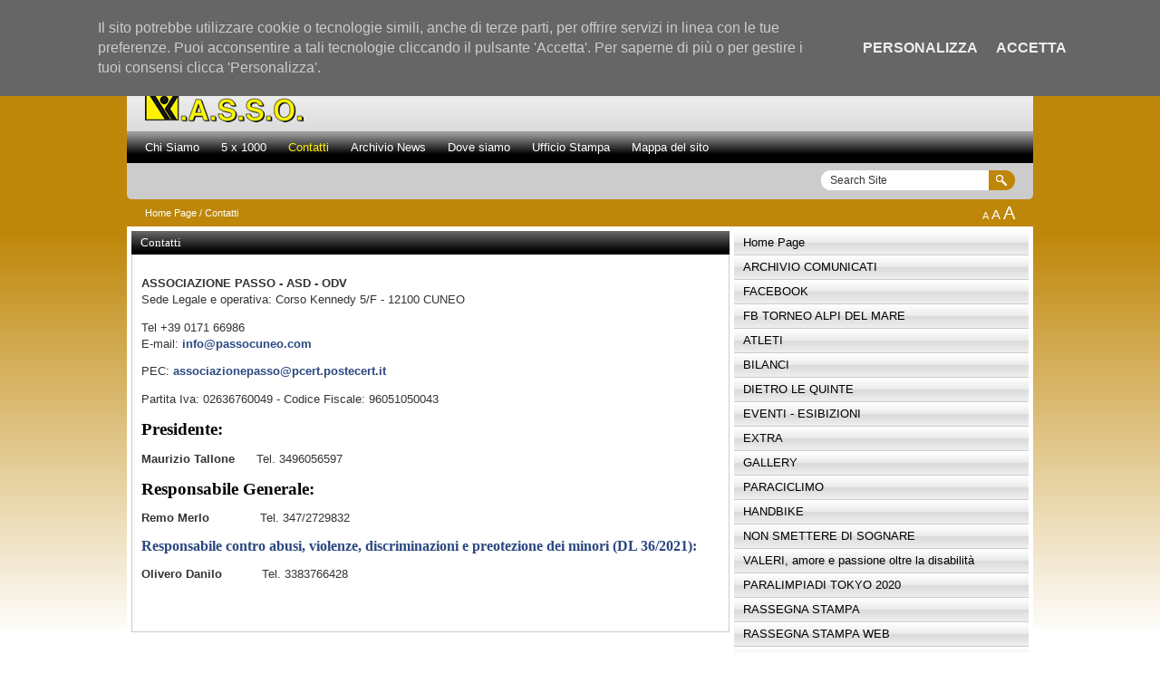

--- FILE ---
content_type: text/html; charset=utf-8
request_url: http://www.passocuneo.com/index.php?id=1122
body_size: 13303
content:
<!DOCTYPE html
     PUBLIC "-//W3C//DTD XHTML 1.0 Strict//EN"
     "http://www.w3.org/TR/xhtml1/DTD/xhtml1-strict.dtd">
<html xml:lang="it-IT" lang="it-IT" xmlns="http://www.w3.org/1999/xhtml">
<head>

<meta http-equiv="Content-Type" content="text/html; charset=utf-8" />
<!-- 
	This website is powered by TYPO3 - inspiring people to share!
	TYPO3 is a free open source Content Management Framework initially created by Kasper Skaarhoj and licensed under GNU/GPL.
	TYPO3 is copyright 1998-2012 of Kasper Skaarhoj. Extensions are copyright of their respective owners.
	Information and contribution at http://typo3.org/
-->




<meta name="generator" content="TYPO3 4.5 CMS" />

<link rel="stylesheet" type="text/css" href="typo3temp/stylesheet_b57cc68d58.css?1364481075" media="all" />



<script src="typo3temp/javascript_0b12553063.js?1364481104" type="text/javascript"></script>


<link rel="stylesheet" href="fileadmin/passocuneo/template/css/default.css" type="text/css" />
	<link rel="stylesheet" href="fileadmin/passocuneo/template/css/interna.css" type="text/css" />
	<script type="text/javascript">
  var _gaq = _gaq || [];
  _gaq.push(['_setAccount', 'UA-32005857-1']);
  _gaq.push(['_trackPageview']);

  (function() {
    var ga = document.createElement('script'); ga.type = 'text/javascript'; ga.async = true;
    ga.src = ('https:' == document.location.protocol ? 'https://ssl' : 'http://www') + '.google-analytics.com/ga.js';
    var s = document.getElementsByTagName('script')[0]; s.parentNode.insertBefore(ga, s);
  })();
</script>
<title>Passo Cuneo - Promozione Attività Sportiva Senza Ostacoli: Contatti</title>
<link rel="schema.dc" href="http://purl.org/metadata/dublin_core_elements" />

	<script src="typo3conf/ext/dynamicfontsize/res/dynamicfontsize_main.js" type="text/javascript"></script>
	<script src="typo3conf/ext/dynamicfontsize/res/dynamicfontsize_display.js" type="text/javascript"></script>
</head>
<body>


<div class="skip-navigation"><a id="scelta-rapida" title="Menu di scelta rapida" accesskey="1">Menu di scelta rapida</a><ul><li><a href="#mainSx" title="Contenuto principale" accesskey="2">Contenuto principale</a></li><li><a href="#menu" title="Menu di navigazione principale" accesskey="3">Menu di navigazione principale</a></li><li><a href="#menuDx" title="Menu di navigazione secondario" accesskey="4">Menu di navigazione secondario</a></li></ul></div>

<div id="container">
	<div id="header">
		<div id="headerSx"><a href="index.php?id=1108" title="Passo Cuneo - Promozione Attività Sportiva Senza Ostacoli"><img src="fileadmin/passocuneo/template/images/logo.png" width="175" height="115" alt="Passo Cuneo - Promozione Attività Sportiva Senza Ostacoli" /></a></div>
		<!-- end headerSx -->
		<div id="headerCenter">Promozione Attività Sportiva Senza Ostacoli</div>
		<!-- end headerCenter -->
		<div id="headerDx"><a href="index.php?id=1123&amp;type=100" title="RSS"><img src="fileadmin/passocuneo/template/images/icons/rss.png" alt="RSS" /></a><a href="http://www.facebook.com" title="Facebook"><img src="fileadmin/passocuneo/template/images/icons/facebook.png" alt="Facebook" /></a><a href="http://www.youtube.com/user/passocuneo" title="Youtube"><img src="fileadmin/passocuneo/template/images/icons/youtube.png" alt="Youtube" /></a></div>
		<!-- end headerDx -->
	</div>
	<!-- end header -->
	
	<div id="menu"><div class="menuHorText01 menuHorText01-first"><a href="index.php?id=1119" title="Chi Siamo" onfocus="blurLink(this);">Chi Siamo</a></div><div class="menuHorText01"><a href="index.php?id=1121" title="5 x 1000" onfocus="blurLink(this);">5 x 1000</a></div><div class="menuHorText01-ACT"><a href="index.php?id=1122" title="Contatti" onfocus="blurLink(this);">Contatti</a></div><div class="menuHorText01"><a href="index.php?id=1123" title="Archivio News" onfocus="blurLink(this);">Archivio News</a></div><div class="menuHorText01"><a href="index.php?id=1124" title="Dove siamo" onfocus="blurLink(this);">Dove siamo</a></div><div class="menuHorText01"><a href="index.php?id=1125" title="Ufficio Stampa" onfocus="blurLink(this);">Ufficio Stampa</a></div><div class="menuHorText01 menuHorText01-last"><a href="index.php?id=1126" title="Mappa del sito" onfocus="blurLink(this);">Mappa del sito</a></div></div>
	<!-- end menu -->
	
	<div id="tool01">
		<div id="tool01Sx"><div id="google_translate_element"></div><script type="text/javascript">
function googleTranslateElementInit() {
  new google.translate.TranslateElement({
    pageLanguage: 'it',
    layout: google.translate.TranslateElement.InlineLayout.SIMPLE
  }, 'google_translate_element');
}
</script><script src="//translate.google.com/translate_a/element.js?cb=googleTranslateElementInit" type="text/javascript"></script></div>
		<!-- end tool01Sx -->
		<div id="tool01Dx"><form action="index.php?id=1135&amp;no_cache=1" enctype="multipart/form-data" method="post">

<div style="display:none;">
<input type="hidden" name="scols" value="pages.title-subtitle-keywords-description:tt_content.header-bodytext-imagecaption:tt_news.title-short-bodytext" />
<input type="hidden" name="stype" value="L0" />
<input type="hidden" name="locationData" value="1122:_NO_TABLE:" />
</div>

<script type="text/javascript">
function svuota() {
document.getElementById("ricerca").value="";
}
</script>

<input type="image" name="submit" src="fileadmin/passocuneo/template/images/btn_search.gif" class="csc-form-submit" /><input type="text" name="sword" value="Search Site" class="csc-form-sword" id="ricerca" onclick="javascript:svuota()" />

</form></div>
		<!-- end tool01Dx -->
	</div>
	<!-- end tool01 -->
	
	<div id="tool02">
		<div id="tool02Sx"><a href="index.php?id=1109" title="Home Page">Home Page</a>&nbsp;/&nbsp;Contatti</div>
		<!-- end tool02Sx -->
		<div id="tool02Dx"><div class="tx-dynamicfontsize-pi1">
		
		  <script type="text/javascript">displayPreferenceControls();</script>
                  <noscript><span></span></noscript>
		
	</div>
	</div>
		<!-- end tool02Dx -->
	</div>
	<!-- end tool02 -->
	
	<div id="main">
		<div id="mainSx">
			<h1 class="title">Contatti</h1>
			<!-- end contentSxTop -->

			<div id="contentSx"><div id="c3111" class="csc-default"><p class="bodytext"><b>ASSOCIAZIONE PASSO - ASD - ODV</b><br />Sede Legale e operativa: Corso Kennedy 5/F - 12100 CUNEO</p>
<p class="bodytext">Tel +39 0171 66986&nbsp; <br />E-mail:&nbsp;<a href="javascript:linkTo_UnCryptMailto('nbjmup+jogpAqbttpdvofp/dpn');">info@passocuneo.com</a></p>
<p class="bodytext">PEC: <a href="javascript:linkTo_UnCryptMailto('nbjmup+bttpdjbajpofqbttpAqdfsu/qptufdfsu/ju');">associazionepasso@pcert.postecert.it</a></p>
<p class="bodytext">Partita Iva:&nbsp;02636760049 - Codice Fiscale: 96051050043</p>
<h2><b>Presidente: </b></h2>
<p class="bodytext"><b>Maurizio Tallone</b>&nbsp; &nbsp; &nbsp; Tel. 3496056597</p>
<h2><b>Responsabile Generale: </b></h2>
<p class="bodytext"><b>Remo Merlo</b>&nbsp; &nbsp; &nbsp; &nbsp; &nbsp; &nbsp; &nbsp; Tel. 347/2729832</p>
<h3><b>Responsabile contro abusi, violenze, discriminazioni e preotezione dei minori (DL 36/2021): </b></h3>
<p class="bodytext"><b>Olivero Danilo</b>&nbsp;&nbsp;&nbsp;&nbsp; &nbsp; &nbsp; &nbsp;&nbsp;Tel. 3383766428</p>
<p class="bodytext">&nbsp;</p></div></div>
			<!-- end contentSx -->		
		</div>
		<!-- end mainSx -->
		
		<div id="mainDx">
			<div id="menuDx"><ul class="menuVertText01"><li class="menuVertText01-level1-NO menuVertText01-level1-1112 menuVertText01-level1-first"><a href="index.php?id=passocuneo" title="Home Page" onfocus="blurLink(this);">Home Page</a></li><li class="menuVertText01-level1-NO menuVertText01-level1-4604"><a href="index.php?id=4604" title="ARCHIVIO COMUNICATI" onfocus="blurLink(this);">ARCHIVIO COMUNICATI</a></li><li class="menuVertText01-level1-NO menuVertText01-level1-5014"><a href="index.php?id=5014" title="FACEBOOK" onfocus="blurLink(this);">FACEBOOK</a></li><li class="menuVertText01-level1-NO menuVertText01-level1-5340"><a href="index.php?id=5340" title="FB TORNEO ALPI DEL MARE" onfocus="blurLink(this);">FB TORNEO ALPI DEL MARE</a></li><li class="menuVertText01-level1-NO menuVertText01-level1-1489"><a href="index.php?id=1489" title="ATLETI" onfocus="blurLink(this);">ATLETI</a></li><li class="menuVertText01-level1-NO menuVertText01-level1-6252"><a href="index.php?id=6252" title="BILANCI" onfocus="blurLink(this);">BILANCI</a></li><li class="menuVertText01-level1-NO menuVertText01-level1-1333"><a href="index.php?id=1333" title="DIETRO LE QUINTE" onfocus="blurLink(this);">DIETRO LE QUINTE</a></li><li class="menuVertText01-level1-NO menuVertText01-level1-1505"><a href="index.php?id=1505" title="EVENTI - ESIBIZIONI" onfocus="blurLink(this);">EVENTI - ESIBIZIONI</a></li><li class="menuVertText01-level1-NO menuVertText01-level1-1484"><a href="index.php?id=1484" title="EXTRA" onfocus="blurLink(this);">EXTRA</a></li><li class="menuVertText01-level1-NO menuVertText01-level1-2790"><a href="index.php?id=2790" title="GALLERY" onfocus="blurLink(this);">GALLERY</a></li><li class="menuVertText01-level1-NO menuVertText01-level1-6265"><a href="index.php?id=6265" title="PARACICLIMO" onfocus="blurLink(this);">PARACICLIMO</a></li><li class="menuVertText01-level1-NO menuVertText01-level1-1114"><a href="index.php?id=1114" title="HANDBIKE" onfocus="blurLink(this);">HANDBIKE</a></li><li class="menuVertText01-level1-NO menuVertText01-level1-3974"><a href="index.php?id=3974" title="NON SMETTERE DI SOGNARE" onfocus="blurLink(this);">NON SMETTERE DI SOGNARE</a></li><li class="menuVertText01-level1-NO menuVertText01-level1-6203"><a href="index.php?id=6203" title="VALERI, amore e passione oltre la disabilità" onfocus="blurLink(this);">VALERI, amore e passione oltre la disabilità</a></li><li class="menuVertText01-level1-NO menuVertText01-level1-6232"><a href="index.php?id=6232" title="PARALIMPIADI TOKYO 2020" onfocus="blurLink(this);">PARALIMPIADI TOKYO 2020</a></li><li class="menuVertText01-level1-NO menuVertText01-level1-1285"><a href="index.php?id=1285" title="RASSEGNA STAMPA" onfocus="blurLink(this);">RASSEGNA STAMPA</a></li><li class="menuVertText01-level1-NO menuVertText01-level1-1332"><a href="index.php?id=1332" title="RASSEGNA STAMPA WEB" onfocus="blurLink(this);">RASSEGNA STAMPA WEB</a></li><li class="menuVertText01-level1-NO menuVertText01-level1-1115"><a href="index.php?id=1115" title="SCI ALPINO" onfocus="blurLink(this);">SCI ALPINO</a></li><li class="menuVertText01-level1-NO menuVertText01-level1-1897"><a href="index.php?id=1897" title="STORIE D'ATLETI" onfocus="blurLink(this);">STORIE D'ATLETI</a></li><li class="menuVertText01-level1-NO menuVertText01-level1-1117"><a href="index.php?id=1117" title="TENNIS TAVOLO" onfocus="blurLink(this);">TENNIS TAVOLO</a></li><li class="menuVertText01-level1-NO menuVertText01-level1-3467"><a href="index.php?id=3467" title="VIDEO" onfocus="blurLink(this);">VIDEO</a></li><li class="menuVertText01-level1-NO menuVertText01-level1-1116 menuVertText01-level1-last"><a href="index.php?id=1116" title="WHEELCHAIR TENNIS" onfocus="blurLink(this);">WHEELCHAIR TENNIS</a></li></ul></div>
			<!-- end menuDx -->
			
			<div id="contentDx"></div>
			<!-- end contentDx -->
		</div>
		<!-- end mainDx -->
	</div>
	<!-- end main-->
	
	<div id="footer">
		<div id="footerSx">Copyright &copy;&nbsp;2000&nbsp;-&nbsp;2026&nbsp;ASSOCIAZIONE PASSO - ASD - ODV - P.I. IT 02636760049 - C.F. 96051050043&nbsp;</div>
		<!-- end footerSx -->
		<div id="footerDx"><a href="http://www.esprimo.com" title="Collegamento ai credits">Credits</a>&nbsp;&#124;&nbsp;<a href="fileadmin/passocuneo/content/privacy/privacy.pdf" title="Collegamento alla privacy">Privacy</a>&nbsp;&#124;&nbsp;<a href="http://cms.esprimo.com/typo3/" title="Collegamento alla pagina di login gestionale">Login</a></div>
		<!-- end footerDx -->
		<div id="footerBottom"><span class="footerBottom footerBottom-first"><a href="index.php?id=1126" title="Mappa del sito" onfocus="blurLink(this);">Mappa del sito</a>&nbsp;&#124;&nbsp;</span><span class="footerBottom-ACT footerBottom-last"><a href="index.php?id=1122" title="Contatti" onfocus="blurLink(this);">Contatti</a></span></div>
		<!-- end footerBottom -->
	</div>
	<!-- end footer -->
</div>
<!-- end container -->

<script src="fileadmin/risorse/js/cookiechoices.js?1448035859" type="text/javascript"></script>

<script type="text/javascript">
      //<![CDATA[
      document.addEventListener('DOMContentLoaded', function(event) {
        window.cookieChoices && cookieChoices.showCookieConsentBar && cookieChoices.showCookieConsentBar(
            (window.cookieOptions && cookieOptions.msg) || 'Il sito potrebbe utilizzare cookie o tecnologie simili, anche di terze parti, per offrire servizi in linea con le tue preferenze. Puoi acconsentire a tali tecnologie cliccando il pulsante \47Accetta\47. Per saperne di più o per gestire i tuoi consensi clicca \47Personalizza\47.',
            (window.cookieOptions && cookieOptions.close) || 'Accetta',
            (window.cookieOptions && cookieOptions.learn) || 'Personalizza',
            (window.cookieOptions && cookieOptions.link) || 'http://cookie.esprimo.com');
      });
      //]]>
    </script>
</body>
</html>

--- FILE ---
content_type: text/css
request_url: http://www.passocuneo.com/fileadmin/passocuneo/template/css/default.css
body_size: 25419
content:
/* ----------------------------- Esprimo Typo3 ---------------------------- */

/* Data ultima modifica: 15 novembre 2011 */


/* Definizione delle classi principali */
body {
	font-family: "Trebuchet MS", Arial, Helvetica, sans-serif;
	/*font-size: 100%;*/
	color: #333;
	line-height: 1.166;
	margin: 0px;
	padding: 0px;
	background-color: #FFF;
	background-image: url(../images/bgr_body.jpg);
	background-attachment: scroll;
	background-position: center top;
	background-repeat: repeat-x;
}
.bodytext, p.align-center, p.align-right, p.align-left, p.align-justify {
	font-size: 80%;
	color: #333;
	line-height: 1.462;
}
.align-center {
	text-align: center;
}
.align-right {
	text-align: right;
}
.align-left {
	text-align: left;
}
.align-justify {
	text-align: justify;
}

a:link, a:visited, a:hover {
	color: #2A4780;
	text-decoration: none;
	font-weight: bold;
}
a:hover {
	color: #000;
	text-decoration: none;
}
a {
	outline: none;
}

h1, h2, h3, h4, h5, h6 {
	font-family: Georgia, "Times New Roman", Times, serif;
	margin: 0px;
	padding: 0px;
}
h1{
	padding: 0px 0px 0px 10px;
	margin: 0px 0px 0px 0px;
	background-image: url(../images/bgr_h.jpg);
	background-attachment: scroll;
	background-position: left center;
	background-repeat: repeat-x;
	line-height: 26px;
	font-size: 80%;
	color: #FFF;
	font-weight: normal;
}
h2{
	padding: 0px 0px 0px 10px;
	margin: 0px 0px 0px 0px;
	background-image: url(../images/bgr_h.jpg);
	background-attachment: scroll;
	background-position: left center;
	background-repeat: repeat-x;
	line-height: 26px;
	font-size: 80%;
	color: #FFF;
	font-weight: normal;
}
h3{
	font-size: 100%;
	color: #2A4780;
	font-weight: normal;
}
h4{
	font-size: 100%;
	color: #000;
	font-weight: normal;
}
h5{
	font-size: 90%;
	color: #2A4780;
	font-weight: normal;
}
h6{
	font-size: 90%;
	color: #000;
	font-weight: normal;
}

ul{
	list-style-type: square;
	font-size: 80%;
	line-height: 1.462;
	margin-top: 10px;
	margin-bottom: 10px;
}
ul ul{
	list-style-type: disc;
	font-size: 100%;
}
ul ul ul{
	list-style-type: none;
	font-size: 100%;
}
ol{
	font-size: 80%;
	line-height: 1.462;
}
ol ol{
	font-size: 100%;
}
ol ol ol{
	font-size: 100%;
}

ol ul {
	font-size: 100%;
}

hr {
	height: 0px;
	padding: 0px;
	margin: 5px 0px 5px 0px;
	border-top: 1px dotted #E8E8E8;
	border-bottom: 0px;
	border-left: 0px;
	border-right: 0px;
	color: #E8E8E8;
}

img {
	border: 0px;
}



/***********************************************/
/* Layout dei Divs principali   (struttura)    */
/***********************************************/

.skip-navigation {
	display:none;
}

#container {
	width: 1000px;
	padding: 0px 0px 0px 0px;
	margin: 10px auto 0px auto;
}

#header {
	width: 1000px;
	height: 135px;
	padding: 0px 0px 0px 0px;
	margin: 0px 0px 0px 0px;
	background-image: url(../images/bgr_header.png);
	background-attachment: scroll;
	background-position: center top;
	background-repeat: repeat-x;
}
#headerSx {
	width: 180px;
	float: left;
	padding: 10px 0px 0px 20px;
	margin: 0px 0px 0px 0px;
	background-image: url(../images/bgr_headerSx.png);
	background-attachment: scroll;
	background-position: left top;
	background-repeat: no-repeat;
}
#headerCenter {
	width: 600px;
	float: left;
	padding: 57px 0px 0px 0px;
	margin: 0px 0px 0px 0px;
	font-size: 150%;
	color: #000;
	text-align: center;
}
#headerDx {
	width: 180px;
	float: right;
	padding: 57px 20px 0px 0px;
	margin: 0px 0px 0px 0px;
	background-image: url(../images/bgr_headerDx.png);
	background-attachment: scroll;
	background-position: right top;
	background-repeat: no-repeat;
	text-align: right;
}
#headerDx img {
	margin: 0px 0px 0px 3px;
}

#menu {
	width: 984px;
	height: 35px;
	padding: 0px 8px 0px 8px;
	margin: 0px 0px 0px 0px;
	overflow: hidden;
	background-color: #000;
	background-image: url(../images/bgr_menu.jpg);
	background-attachment: scroll;
	background-position: center top;
	background-repeat: repeat-x;
}

#tool01 {
	width: 1000px;
	height: 40px;
	padding: 0px 0px 0px 0px;
	margin: 0px 0px 0px 0px;
	background-color: #CCC;
}
#tool01Sx {
	width: 480px;
	height: 32px;
	float: left;
	padding: 8px 0px 0px 20px;
	margin: 0px 0px 0px 0px;
	background-image: url(../images/bgr_tool01Sx.png);
	background-attachment: scroll;
	background-position: left top;
	background-repeat: no-repeat;
}
#tool01Dx {
	width: 480px;
	height: 32px;
	float: right;
	padding: 8px 20px 0px 0px;
	margin: 0px 0px 0px 0px;
	background-image: url(../images/bgr_tool01Dx.png);
	background-attachment: scroll;
	background-position: right top;
	background-repeat: no-repeat;
}

#tool02 {
	width: 1000px;
	height: 30px;
	padding: 0px 0px 0px 0px;
	margin: 0px 0px 0px 0px;
}
#tool02Sx {
	width: 480px;
	height: 30px;
	float: left;
	padding: 0px 0px 0px 20px;
	margin: 0px 0px 0px 0px;
}
#tool02Dx {
	width: 480px;
	height: 30px;
	float: right;
	padding: 0px 20px 0px 0px;
	margin: 0px 0px 0px 0px;
}

#main {
	width: 990px;
	padding: 5px 5px 5px 5px;
	margin: 0px 0px 0px 0px;
	overflow: hidden;
	background-color: #FFF;
}
#mainSx {
	width: 660px;
	min-height: 400px;
	float: left;
	padding: 0px 0px 0px 0px;
	margin: 0px 0px 0px 0px;
}
#mainDx {
	width: 325px;
	float: right;
	padding: 0px 0px 0px 0px;
	margin: 0px 0px 0px 0px;
}

#contentSxTop {
	height: 440px;
	padding: 0px 0px 0px 0px;
	margin: 0px 0px 5px 0px;
	background-color: #000;
}
#contentSx {
	padding: 0px 0px 0px 0px;
	margin: 0px 0px 0px 0px;
	overflow: hidden;
}
#contentSxSx {
	width: 330px;
	float: left;
	padding: 0px 0px 0px 0px;
	margin: 0px 0px 0px 0px;
}
#contentSxDx {
	width: 325px;
	float: right;
	padding: 0px 0px 0px 0px;
	margin: 0px 0px 0px 0px;
}

#menuDx {
	padding: 0px 0px 0px 0px;
	margin: 0px 0px 5px 0px;
}
#contentDx {
	padding: 0px 0px 0px 0px;
	margin: 0px 0px 0px 0px;
}

#footer {
	width: 990px;
	height: 100px;
	padding: 0px 0px 10px 0px;
	margin: 0px auto 0px auto;
	overflow: hidden;
	background-image: url(../images/bgr_footer.jpg);
	background-attachment: scroll;
	background-position: center top;
	background-repeat: no-repeat;
}
#footerSx {
	width: 675px;
	height: 50px;
	float: left;
	padding: 0px 0px 0px 20px;
	margin: 0px 0px 1px 0px;
	line-height: 50px;
}
#footerDx {
	width: 275px;
	height: 50px;
	float: right;
	padding: 0px 20px 0px 0px;
	margin: 0px 0px 1px 0px;
	line-height: 50px;
	text-align: right;
}
#footerBottom {
	width: 990px;
	height: 49px;
	clear: both;
	padding: 0px 0px 0px 0px;
	margin: 0px 0px 0px 0px;
	line-height: 49px;
	text-align: center;
}


/***********************************************/
/* Caratteristiche specifiche dei Divs         */
/***********************************************/

/*********** #menu styles ***********/
.menuHorText01 {
	float: left;
	font-size: 80%;
}
.menuHorText01 a, .menuHorText01 a:link, .menuHorText01 a:visited, .menuHorText01 a:active {
	display: block;
	padding: 0px 12px 0px 12px;
	margin: 0px 0px 0px 0px;
	line-height: 35px;
	color: #FFF;
	font-weight: normal;
	text-decoration: none;
}
.menuHorText01 a:hover {
	background-image: url(../images/bgr_menu-ACT.jpg);
	background-attachment: scroll;
	background-position: right center;
	background-repeat: repeat-x;
	color: #FFF000;
	text-decoration: none;
}

.menuHorText01-ACT {
	float: left;
	font-size: 80%;
}
.menuHorText01-ACT a, .menuHorText01-ACT a:link, .menuHorText01-ACT a:visited, .menuHorText01-ACT a:active {
	display: block;
	padding: 0px 12px 0px 12px;
	margin: 0px 0px 0px 0px;
	line-height: 35px;
	color: #FFF000;
	font-weight: normal;
	text-decoration: none;
}
.menuHorText01-ACT a:hover {
	color: #FFF000;
	text-decoration: none;
}



/*********** #menuDx styles ***********/
#menuDx ul {
	padding: 0px;
	margin: 0px;
	font-size: 100%;
}
li.menuVertText01-level1-NO {
	display: block;
	padding: 0px 0px 0px 0px;
	margin: 0px 0px 0px 0px;
	list-style-type: none;
	font-size: 80%;
}
li.menuVertText01-level1-NO a, li.menuVertText01-level1-NO a:link, li.menuVertText01-level1-NO a:visited, li.menuVertText01-level1-NO a:active {
	display: block;
	padding: 0px 0px 0px 10px;
	margin: 0px 0px 0px 0px;
	border-bottom: 1px solid #CCC;
	background-image: url(../images/bgr_menuDx-NO.jpg);
	background-attachment: scroll;
	background-position: left center;
	background-repeat: repeat-x;
	line-height: 26px;
	color: #000;
	font-weight: normal;
	text-decoration: none;
}
li.menuVertText01-level1-NO a:hover {
	background-image: url(../images/bgr_menuDx-RO.jpg);
	background-attachment: scroll;
	background-position: left center;
	background-repeat: repeat-x;
	color: #000;
	text-decoration: none;
}
li.menuVertText01-level1-ACT {
	display: block;
	padding: 0px 0px 0px 0px;
	margin: 0px 0px 0px 0px;
	list-style-type: none;
	font-size: 80%;
}
li.menuVertText01-level1-ACT a, li.menuVertText01-level1-ACT a:link, li.menuVertText01-level1-ACT a:visited, li.menuVertText01-level1-ACT a:active {
	display: block;
	padding: 0px 0px 0px 10px;
	margin: 0px 0px 0px 0px;
	border-bottom: 1px solid #CCC;
	background-image: url(../images/bgr_menuDx-ACT.jpg);
	background-attachment: scroll;
	background-position: left center;
	background-repeat: repeat-x;
	line-height: 26px;
	color: #000;
	font-weight: normal;
	text-decoration: none;
}
li.menuVertText01-level1-ACT a:hover {
	text-decoration: none;
	color: #000;
}

li.menuVertText01-level2-NO {
	display: block;
	padding: 0px 0px 0px 0px;
	margin: 0px 0px 0px 0px;
	list-style-type: none;
	font-size: 80%;
}
li.menuVertText01-level2-NO a, li.menuVertText01-level2-NO a:link, li.menuVertText01-level2-NO a:visited, li.menuVertText01-level2-NO a:active {
	display: block;
	padding: 0px 0px 0px 15px;
	margin: 0px 0px 0px 0px;
	border-bottom: 1px solid #CCC;
	background-color: #E8E8E8;
	line-height: 26px;
	color: #000;
	font-weight: normal;
	text-decoration: none;
}
li.menuVertText01-level2-NO a:hover {
	background-color: #D8D8D8;
	color: #000;
	text-decoration: none;
}
li.menuVertText01-level2-ACT {
	display: block;
	padding: 0px 0px 0px 0px;
	margin: 0px 0px 0px 0px;
	list-style-type: none;
	font-size: 80%;
}
li.menuVertText01-level2-ACT a, li.menuVertText01-level2-ACT a:link, li.menuVertText01-level2-ACT a:visited, li.menuVertText01-level2-ACT a:active {
	display: block;
	padding: 0px 0px 0px 15px;
	margin: 0px 0px 0px 0px;
	border-bottom: 1px solid #CCC;
	background-color: #D8D8D8;
	line-height: 26px;
	color: #000;
	font-weight: normal;
	text-decoration: none;
}
li.menuVertText01-level2-ACT a:hover {
	text-decoration: none;
	color: #000;
}

li.menuVertText01-level3-NO {
	display: block;
	padding: 0px 0px 0px 0px;
	margin: 0px 0px 0px 0px;
	list-style-type: none;
	font-size: 75%;
}
li.menuVertText01-level3-NO a, li.menuVertText01-level3-NO a:link, li.menuVertText01-level3-NO a:visited, li.menuVertText01-level3-NO a:active {
	display: block;
	padding: 0px 0px 2px 20px;
	margin: 0px 0px 0px 0px;
	line-height: 18px;
	color: #000;
	font-weight: normal;
	text-decoration: none;
}
li.menuVertText01-level3-NO a:hover {
	color: #2A4780;
	text-decoration: none;
}
li.menuVertText01-level3-ACT {
	display: block;
	padding: 0px 0px 0px 0px;
	margin: 0px 0px 0px 0px;
	list-style-type: none;
	font-size: 75%;
}
li.menuVertText01-level3-ACT a, li.menuVertText01-level3-ACT a:link, li.menuVertText01-level3-ACT a:visited, li.menuVertText01-level3-ACT a:active {
	display: block;
	padding: 0px 0px 2px 20px;
	margin: 0px 0px 0px 0px;
	line-height: 18px;
	color: #2A4780;
	font-weight: normal;
	text-decoration: none;
}
li.menuVertText01-level3-ACT a:hover {
	text-decoration: none;
	color: #2A4780;
}



/************** #tool02Sx styles **************/
#tool02Sx {
	font-size: 70%;
	color: #FFF;
	line-height: 30px;
}
#tool02Sx a, #tool02Sx a:link, #tool02Sx a:visited, #tool02Sx a:active {
	color: #FFF;
	text-decoration: none;
	font-weight: normal;
}
#tool02Sx a:hover {
	color: #FFF;
	text-decoration: underline;
}



/*********** #tool02Dx styles ***********/
#tool02Dx {
	font-size: 95%;
	color: #FFF;
	font-weight: normal;
	text-align: right;
	line-height: 30px;
}
#tool02Dx a, #tool02Dx a:link, #tool02Dx a:visited, #tool02Dx a:active {
	color: #FFF;
	font-weight: normal;
	text-decoration: none;
}
#tool02Dx a:hover {
	color: #FFF;
	text-decoration: underline;
}



/************** #footer styles **************/
#footer {
	font-size: 70%;
	color: #000;
}
#footer a, #footer a:link, #footer a:visited, #footer a:active {
	color: #000;
	text-decoration: none;
	font-weight: normal;
}
#footer a:hover {
	color: #FFF;
	text-decoration: none;
}



/************** contenuti in home styles **************/
.content_object_container .csc-textpic,
.content_object_container .csc-textpic-text,
.content_object_container iframe {
	padding: 10px 10px 10px 10px;
	margin: 0px 0px 5px 0px;
	border-left: 1px solid #CCC;
	border-right: 1px solid #CCC;
	border-bottom: 1px solid #CCC;
	overflow: hidden;
}
.content_object_container .csc-textpic div {
	padding: 0px;
	margin: 0px;
	border: 0px;
}
.content_object_container p,
.content_object_container DIV.csc-textpic DIV.csc-textpic-single-image IMG {
	margin: 0px;
}



/************** tabelle nei contenuti styles **************/
.contenttable p.bodytext {
	margin: 0px;
}
.contenttable, .contenttable td, .contenttable th {
	border: 1px solid #E8E8E8;
	border-collapse:collapse;
	margin:0;
	padding:0;
}
.contenttable {
	margin: 5px 0px;
}
.contenttable td, .contenttable th {
	padding: 5px;
}
.contenttable th {
	background-color: #000;
}
.contenttable th p.bodytext {
	color: #FFF;
}



/************** didascalia img styles **************/
.csc-textpic-caption {
	padding-top: 2px;
	color: #333;
	font-size: 70%;
}



/************** bordo img contenuti styles **************/
div.csc-textpic-border div.csc-textpic-imagewrap .csc-textpic-image img, div.csc-textpic-border div.csc-textpic-single-image img {
	padding: 1px;
	border: 1px solid #E8E8E8;
}



/* ---------------------- Classi proprietarie delle Extension ------------------- */

/* CLASSI RELATIVE AI FORM */
form {
	padding: 0px;
	margin: 0px;
}
.csc-mailform {
	padding: 0px;
	margin: 0px;
	border: 0px;
}
.csc-mailform-field {
}
.csc-mailform-label {
	font-size: 80%;
}
.csc-mailform-field label {
	width: 200px;
	float: left;
	font-size: 80%;
}
.csc-mailform-field input[type="text"], .csc-mailform-field textarea, .csc-mailform-field select {
	padding: 1px;
	margin: 0px 0px 3px 0px;
	border: 1px solid #CCC;
	font-size: 80%;
}
.csc-mailform-field textarea {
	font-size: 13px;
}
.csc-mailform-check {
	margin: 0px;
}
.csc-mailform-radio label {
	width: auto;
	float: none;
}
.csc-mailform-submit {
	padding: 1px 5px;
	margin: 0px;
	border: 1px solid #000;
	background-color: #000;
	font-size: 70%;
	color: #FFF;
	font-weight: bold;
	cursor: pointer;
}



/********* RICERCA NEI CONTENUTI *********/
.csc-form-sword {
	display:block;
	float: right;
	width: 170px;
	height: 18px;
	margin: 0px 0px 0px 0px;
	padding: 2px 5px 2px 10px;
	border: 0px;
	background-color: #FFF;
	background-image: url(../images/bgr_csc-form-sword.gif);
	background-attachment: scroll;
	background-position: left center;
	background-repeat: no-repeat;
	font-size: 75%;
	color: #333;
}
.csc-form-submit {
	display:block;
	float: right;
	width: 29px;
	height: 22px;
	margin: 0px 0px 0px 0px;
	padding: 0px 0px 0px 0px;
	border: 0px;
}

.csc-searchResultInfo {
	width: 100%;
}
.csc-searchResultRange {
	font-size: 80%;
	font-weight: bold;
}
.csc-searchResultPrevNext {
	font-size: 80%;
	font-weight: normal;
}

h3.csc-searchResultHeader {
	font-size: 90%;
}
h3.csc-searchResultHeader a, h3.csc-searchResultHeader a:link, h3.csc-searchResultHeader a:visited, h3.csc-searchResultHeader a:active {
	color: #2A4780;
	font-weight: bold;
	text-decoration: none;
}
h3.csc-searchResultHeader a:hover {
	color: #000;
	text-decoration: none;
}
p.csc-searchResult {
	margin: 0px 0px 12px 0px;
	font-size: 80%;
}

h3.csc-noSearchResultMsg {
	margin: 15px 0px;
	color: #2A4780;
	font-size: 80%;
	font-weight: bold;
}



/* CLASSI RELATIVE ALLE NEWS */

/* Visualizzazione Lastest - SCROLL (ultime news) */
.news-latest-container-scroll ul {
	font-size: 100%;
}
.news-latest-item-scroll {
	padding: 0px 0px 0px 0px;
	margin: 0px 0px 0px 0px;
	border-bottom: 0px solid #E8E8E8;
 	overflow: hidden;
}
.news-latest-item-scroll p {
	margin: 0px;
	font-size: 80%;
	color: #FFF;
	line-height: 1.462;
}
.news-latest-img-scroll {
	position: relative;
	width: 660px;
	height: 440px;
	padding: 0px;
 	margin: 0px;
}
.news-latest-info-scroll {
	position: absolute;
	left: 0px;
	bottom: 0px;
	width: 640px;
	height: 140px;
	padding: 10px 10px 0px 10px;
 	margin: 0px;
 	background: #000;
	opacity: 0.8;
	filter: alpha(opacity=80);
	-moz-opacity: 0.8;
	-khtml-opacity: 0.8;
}
.news-latest-item-scroll h1 {
	padding: 0px 0px 0px 0px;
	margin: 0px 0px 8px 0px;
	background-image: none;
	font-size: 150%;
	line-height: 1.166;
}
.news-latest-item-scroll h1 a, .news-latest-item-scroll h1 a:link, .news-latest-item-scroll h1 a:visited, .news-latest-item-scroll h1 a:active {
	color: #FFF000;
 	font-weight: normal;
 	text-decoration: none;
}
.news-latest-item-scroll h1 a:hover {
	color: #FFF;
	text-decoration: none;
}


/* Visualizzazione Lastest (ultime news) */
.news-latest-container {
	padding: 10px 10px 10px 10px;
	margin: 0px 0px 5px 0px;
	border-left: 1px solid #CCC;
	border-right: 1px solid #CCC;
	border-bottom: 1px solid #CCC;
	overflow: hidden;
}
.news-latest-item {
	padding: 0px 0px 0px 0px;
	margin: 0px 0px 15px 0px;
	border-bottom: 0px solid #E8E8E8;
 	overflow: hidden;
}
.news-latest-item p {
	margin: 0px;
	font-size: 80%;
	line-height: 1.166;
}
.news-latest-img img {
	/*float: right;*/
	padding: 0px;
 	margin: 0px 0px 0px 0px;
 	border: 0px solid #E8E8E8;
}
.news-latest-item h2 {
	padding: 0px 0px 0px 0px;
	margin: 2px 0px 0px 0px;
	background-image: none;
	font-size: 120%;
	line-height: 1.166;
	font-size: 90%;
}
.news-latest-item h2 a, .news-latest-item h2 a:link, .news-latest-item h2 a:visited, .news-latest-item h2 a:active {
	color: #2A4780;
 	font-weight: bold;
 	text-decoration: none;
}
.news-latest-item h2 a:hover {
	color: #000;
	text-decoration: none;
}
.news-latest-date {
 	color: #000;
 	font-size: 70%;
 	font-weight: normal;
 	/*font-style: italic;*/
}
.news-latest-morelink,
.news-latest-gotoarchive {
	padding: 0px 0px 0px 0px;
	margin: 0px 0px 0px 0px;
	font-size: 80%;
}
.news-latest-morelink a, .news-latest-imorelink a:link, .news-latest-morelink a:visited, .news-latest-morelink a:active,
.news-latest-gotoarchive a, .news-latest-gotoarchive a:link, .news-latest-gotoarchive a:visited, .news-latest-gotoarchive a:active {
	color: #2A4780;
 	font-weight: bold;
 	text-decoration: none;
}
.news-latest-morelink a:hover,
.news-latest-gotoarchive a:hover {
	color: #000;
	text-decoration: none;
}


/* Visualizzazione List (lista news) */
.news-list-container {
}
.news-list-item p {
	margin: 0px;
	font-size: 80%;
	line-height: 1.166;
}
.news-list-item {
 	padding: 0px 0px 10px 0px;
	margin: 0px 0px 10px 0px;
	border-bottom: 1px solid #E8E8E8;
 	overflow: hidden;
}
.news-list-item h2 {
	padding: 0px 0px 0px 0px;
	margin: 0px 0px 0px 0px;
	font-size: 100%;
}
.news-list-item h2 a, .news-list-item h2 a:link, .news-list-item h2 a:visited, .news-list-item h2 a:active {
	color: #2A4780;
 	font-weight: bold;
 	text-decoration: none;
}
.news-list-item h2 a:hover {
	color: #000;
	text-decoration: none;
}
.news-list-date {
	color: #000;
 	font-size: 70%;
 	font-weight: normal;
 	/*font-style: italic;*/
}
.news-list-img img {
	float: right;
	padding: 2px;
	margin: 0px 0px 0px 10px;
 	border: 1px solid #E8E8E8;
}
.news-list-morelink {
	padding: 0px 0px 0px 10px;
	margin: 0px 0px 0px 0px;
	font-size: 100%;
}
.news-list-morelink a, .news-list-imorelink a:link, .news-list-morelink a:visited, .news-list-morelink a:active {
	color: #2A4780;
 	font-weight: normal;
 	text-decoration: none;
}
.news-list-morelink a:hover {
	color: #000;
	text-decoration: none;
}

.news-list-browse  {
	padding: 10px 0px 0px 0px;
	margin: 0px;
}
.showResultsWrap {
	padding: 0px;
	margin: 0px;
	font-size: 80%;
}
.browseLinksWrap {
	padding: 0px;
	margin: 0px;
	font-size: 80%;
}
.browseLinksWrap a, .browseLinksWrap a:link, .browseLinksWrap a:visited, .browseLinksWrap a:active {
	color: #000;
	font-weight: normal;
	text-decoration: none;
}
.browseLinksWrap a:hover {
	color: #2A4780;
	text-decoration: none;
}
.activeLinkWrap {
	color: #000;
	font-weight: bold;
}


/* Visualizzazione Single (dettaglio news) */
.news-single-container {
}
.news-single-item p {
	font-size: 80%;
	line-height: 1.462;
}
.news-single-item {
	overflow: hidden;
}
.news-single-item h1 {
	padding: 0px 0px 0px 0px;
	margin: 0px 0px 0px 0px;
	font-size: 100%;
	color: #2A4780;
	font-weight: bold;
}
.news-single-date {
	color: #000;
 	font-size: 70%;
 	font-weight: normal;
 	/*font-style: italic;*/
}
.news-single-img {
	float: right;
	padding: 0px;
	margin: 0px 0px 0px 15px;
}
.news-single-img img {
	padding: 2px;
	margin: 0px 0px 2px 0px;
	border: 1px solid #E8E8E8;
}
p.news-single-imgcaption {
	padding: 0px 0px 0px 0px;
	margin: 0px 0px 5px 0px;
	font-size: 70%;
	color: #333;
	text-align: right;
}
.news-single-files {
	color: #2A4780;
	font-size: 80%;
	font-weight: bold;
}
.news-single-files img {
	padding-right: 4px;
	vertical-align: middle;
}
.news-single-files a, .news-single-files a:link, .news-single-files a:visited, .news-single-files a:active {
	padding-right: 10px;
	color: #333;
	font-weight: normal;
	text-decoration: none;
}
.news-single-files a:hover {
	color: #2A4780;
	text-decoration: none;
}

.news-single-backlink {
	padding: 0px 0px 0px 0px;
	margin: 0px 0px 0px 0px;
	font-size: 80%;
}
.news-single-backlink a, .news-single-backlink a:link, .news-single-backlink a:visited, .news-single-backlink a:active {
	color: #2A4780;
	font-weight: normal;
	text-decoration: none;
}
.news-single-backlink a:hover {
	color: #000;
	text-decoration: none;
}



/*********** sitemap styles ***********/
.csc-sitemap ul {
	margin: 0px;
	padding: 0px;
	font-size: 100%;
}
.csc-sitemap li {
	padding: 0px 0px 10px 0px;
	margin: 0px 0px 10px 0px;
	border-bottom: 1px solid #E8E8E8;
	list-style-type: none;
	font-size: 85%;
}
.csc-sitemap li a, .csc-sitemap li a:link, .csc-sitemap li a:visited, .csc-sitemap li a:active {
	color: #2A4780;
	font-weight: bold;
	text-decoration: none;
	list-style-type: none;
}
.csc-sitemap li a:hover {
	color: #000;
	text-decoration: none;
}

.csc-sitemap ul ul {
	padding: 0px 0px 0px 30px;
}
.csc-sitemap li li {
	padding: 0px 0px 0px 0px;
	margin: 0px 0px 0px 0px;
	border: 0px;
	list-style-type: square;
	font-size: 90%;
}
.csc-sitemap li li a, .csc-sitemap li li a:link, .csc-sitemap li li a:visited, .csc-sitemap li li a:active {
	color: #333;
	font-weight: normal;
	text-decoration: none;
	list-style-type: square;
}
.csc-sitemap li li a:hover {
	color: #000;
	text-decoration: none;
}

.csc-sitemap ul ul ul {
	padding: 0px 0px 0px 30px;
}
.csc-sitemap li li li {
	padding: 0px 0px 0px 0px;
	margin: 0px 0px 0px 0px;
	border: 0px;
	list-style-type: disc;
	font-size: 100%;
}
.csc-sitemap li li li a, .csc-sitemap li li li a:link, .csc-sitemap li li li a:visited, .csc-sitemap li li li a:active {
	color: #333;
	font-weight: normal;
	text-decoration: none;
	list-style-type: disc;
}
.csc-sitemap li li li a:hover {
	color: #000;
	text-decoration: none;
}

.csc-sitemap ul ul ul ul {
	padding: 0px 0px 0px 30px;
}
.csc-sitemap li li li li {
	padding: 0px 0px 0px 0px;
	margin: 0px 0px 0px 0px;
	border: 0px;
	list-style-type: square;
	font-size: 100%;
}
.csc-sitemap li li li li a, .csc-sitemap li li li li a:link, .csc-sitemap li li li li a:visited, .csc-sitemap li li li li a:active {
	color: #333;
	font-weight: normal;
	text-decoration: none;
	list-style-type: square;
}
.csc-sitemap li li li li a:hover {
	color: #000;
	text-decoration: none;
}

.csc-sitemap ul ul ul ul ul {
	padding: 0px 0px 0px 30px;
}
.csc-sitemap li li li li li {
	padding: 0px 0px 0px 0px;
	margin: 0px 0px 0px 0px;
	border: 0px;
	list-style-type: disc;
	font-size: 100%;
}
.csc-sitemap li li li li li a, .csc-sitemap li li li li li a:link, .csc-sitemap li li li li li a:visited, .csc-sitemap li li li li li a:active {
	color: #333;
	font-weight: normal;
	text-decoration: none;
	list-style-type: disc;
}
.csc-sitemap li li li li li a:hover {
	color: #000;
	text-decoration: none;
}

--- FILE ---
content_type: text/css
request_url: http://www.passocuneo.com/fileadmin/passocuneo/template/css/interna.css
body_size: 944
content:
/* ----------------------------- Esprimo Typo3 ---------------------------- */

/* Data ultima modifica: 15 novembre 2011 */

h1{
	padding: 0px;
	margin: 0px 0px 5px 0px;
	background-image: none;
	line-height: 1.166;
	font-size: 120%;
	color: #2A4780;
	font-weight: normal;
}
h2{
	padding: 0px;
	margin: 0px;
	background-image: none;
	line-height: 1.166;
	font-size: 120%;
	color: #000;
	font-weight: normal;
}



h1.title {
	padding: 0px 0px 0px 10px;
	margin: 0px 0px 0px 0px;
	background-image: url(../images/bgr_h.jpg);
	background-attachment: scroll;
	background-position: left center;
	background-repeat: repeat-x;
	line-height: 26px;
	font-size: 80%;
	color: #FFF;
	font-weight: normal;
}
#contentSx {
	min-height: 353px;
	padding: 10px 10px 10px 10px;
	margin: 0px 0px 0px 0px;
	border-left: 1px solid #CCC;
	border-right: 1px solid #CCC;
	border-bottom: 1px solid #CCC;
	overflow: hidden;
}

--- FILE ---
content_type: application/x-javascript
request_url: http://www.passocuneo.com/typo3conf/ext/dynamicfontsize/res/dynamicfontsize_display.js
body_size: 1995
content:
/************************************************************************************
Dynamic User Preference Script.
Copyright (C) 2005 Tony Aslett 
 
http://www.csscreator.com/
Version 1.6
updated 28 July 2005

This script enables users with JavaScript and cookies enabled to select 
different styles to be applied to your site.
For more info see http://www.csscreator.com/generator/userpref.php

Please leave this notice at the top of the script.
-----------------------------------------------------------------------------------------------------------------------------
This program is free software; you can redistribute it and/or
modify it under the terms of the GNU General Public License
as published by the Free Software Foundation; either version 2
of the License, or (at your option) any later version.

This program is distributed in the hope that it will be useful,
but WITHOUT ANY WARRANTY; without even the implied warranty of
MERCHANTABILITY or FITNESS FOR A PARTICULAR PURPOSE.  See the
GNU General Public License for more details. http://www.gnu.org/copyleft/gpl.html
************************************************************************************/

/* This display the controls */
function displayPreferenceControls(){
	/* Check if this will work before displaying controls */
	if(navigator.cookieEnabled && document.styleSheets && (document.styleSheets[0].addRule || document.styleSheets[0].insertRule)){
		document.write(
		"<a href='#' style='font-size: 0.7em;' onclick='addstyle(\"body\",\"font-size: 0.7em\");return false;'>A</a> <a href='#' style='font-size: 1em' onclick='addstyle(\"body\",\"font-size: 1em\");return false;'>A</a> <a href='#' style='font-size: 1.3em' onclick='addstyle(\"body\",\"font-size: 1.3em\");return false;'>A</a>"
		);
	}else{
		/* if their browser supports JavaScript but not some of the functions or cookies are disabled then you can output alternative content here.*/
		document.write('AAA');
	}
}	

--- FILE ---
content_type: application/x-javascript
request_url: http://www.passocuneo.com/typo3conf/ext/dynamicfontsize/res/dynamicfontsize_main.js
body_size: 7584
content:
/************************************************************************************
Dynamic User Preference Script.
Copyright (C) 2005 Tony Aslett 
 
http://www.csscreator.com/
Version 1.6
updated 28 July 2005

This script enables users with JavaScript and cookies enabled to select 
different styles to be applied to your site.
For more info see http://www.csscreator.com/generator/userpref.php

Please leave this notice at the top of the script.
-----------------------------------------------------------------------------------------------------------------------------
This program is free software; you can redistribute it and/or
modify it under the terms of the GNU General Public License
as published by the Free Software Foundation; either version 2
of the License, or (at your option) any later version.

This program is distributed in the hope that it will be useful,
but WITHOUT ANY WARRANTY; without even the implied warranty of
MERCHANTABILITY or FITNESS FOR A PARTICULAR PURPOSE.  See the
GNU General Public License for more details. http://www.gnu.org/copyleft/gpl.html
************************************************************************************/

/* sets the selected value of each form element */
function setFormSelected(frmid, cookiename){
	var cookie=getCookie(cookiename); 						/* get existing cookie */
	var cookies=cookieCutter(cookie, "|"); 

	var frm=document.getElementById(frmid);
	if(testVar(frm)){
		var selects=frm.getElementsByTagName("SELECT");
		if(testVar(selects)){
			for(var sl=0; sl < selects.length; sl++){
			
				var opts=selects[sl].getElementsByTagName("OPTION");
				if(testVar(opts)){
					var oidx=findCookie(cookies, selects[sl].id);
					if(oidx){
						opts[oidx].selected="selected";
					}
						
				}
			}
		}
	}
}


function findCookie(cookies, fid){
	
	var found = false;	
	if(testVar(cookies)){
		for(var i=0; i < cookies.length; i++){
			var cookiecrumbs=cookies[i].split('[');
			if(testVar(cookiecrumbs[1])){
				chips=cookiecrumbs[1].split("_"); 
				if(testVar(chips[0])){
					if(fid == chips[0]){
						found=parseInt(chips[1]);					
					}
				}
				
			}

		}
	}
	return found;
}


/* Set the style now and add it to a cookie for later */
function addstyle(selector, rule, optidx){
	var name;
	var cookie;
	var expdate;
	var property;
	var valu;
	optidx= "["+optidx+"]";
	
	expdate=(24 * 60 * 60 * 1000 * 365);
	name='userpref';
	if(testVar(rule) && testVar(selector) ){
		valu=rule.split(":")[1];
		if(valu.indexOf("clear") >=0 ){
			property=rule.split(":")[0];
			cookie=biteCookie(name, selector, property, '|', optidx);
			if(testVar(cookie)){
				bakeCookie(name, cookie, expdate);
			}
			this.location.reload(false);	
		}else{
			setstyle(selector, rule); 
			addToCookieJar(name, selector, rule, '|', optidx);
		}
	}else{
		return false;
	}
}

/* removes one style from the cookie */
function biteCookie(name, selector, property, seperator, optidx){
	var sone;
	var stwo;
	var cookie;
	var cookies;
	var found;
	if(getCookie(name)){
		cookie=getCookie(name); 						/* get existing cookie */
		cookies=cookieCutter(cookie, seperator); 		/* get the cookies as an array */
		if(testVar(cookies)){
			for(var i=0; i < cookies.length; i++){
				cookiecrumbs=cookies[i].split('?');			/* split cookie into selector and rule */	
				if(testVar(cookiecrumbs[1])){
					chips=cookiecrumbs[1].split(":");  			/* split rule into property and value */
					if(chips[0]== property && cookiecrumbs[0] == selector){			
						found=i; 							/* Selector and property already exist */	
						cookies.splice( found, 1);
						cookie=cookies.join(seperator);	
						return cookie;						
					}
				}
			}
		}
		
		return cookie;
	}
	return false;
}

/* Set the style now and add it to a cookie for later of a full rule entered by user */
function anyRule(userRule){
	if(testVar(userRule)){
		userRule.slice(0,userRule.indexOf("}"));
		tokens=userRule.split("{");
		setstyle(tokens[0], tokens[1]); 
		addToCookieJar('userpref', tokens[0], tokens[1], '|', "[]"  );
	}
}

/* Dynamically sets the selected style */
function setstyle(selector, rule){
	var rulecount;
	var fullrule;
	var ssheet;
	ssheet=(document.styleSheets.length==0)? document.createStyleSheet(): document.styleSheets[0];
	if( testVar(selector)  && testVar(rule) && rule.indexOf(":")  ){		
		if(ssheet.insertRule){	/* DOM */
			rulecount=ssheet.cssRules.length;
			fullrule=selector +"{"+ rule +"}";	
			ssheet.insertRule(fullrule, rulecount++ );
		}else if(document.styleSheets[0].addRule){ /* IE */
			rulecount=ssheet.rules.length;
			if(selector.indexOf(",") >0){
				selectors=selector.split(",");
				for(var s=0; s< selectors.length; s++){
					ssheet.addRule(selectors[s], rule, rulecount++);
				}
			}else{
				ssheet.addRule(selector, rule, rulecount++);	
			}
		}
		return true;
	}else{
		return false;
	}
}
/* test to see if a varable has an assigned value */
function testVar(objToTest) {
	return (objToTest == null || objToTest == undefined || objToTest == false)? false : true;
}

/* Store Cookie */
function bakeCookie(name, data, usebydate){
	var today=new Date();
	today.setTime(today.getTime() +usebydate);  
	usebydate=today.toGMTString();	
	document.cookie = name + "=" + escape(data)+ "; expires=" + usebydate +  "; path=/";
    //alert("Cookie length: "+data.length);
}

/* get the cookie and add style */
function iceCookie(name, seperator){
	if(navigator.cookieEnabled && document.styleSheets && (document.styleSheets[0].addRule || document.styleSheets[0].insertRule)){
		var vanilla;
		var crumbs;
		var opti;
		vanilla=getCookie(name);
		if(testVar(vanilla)){
			crumbs=cookieCutter(vanilla, seperator);
			for(var x=0; x< crumbs.length; x++){
				opti=crumbs[x].split("[");
				chips=opti[0].split("?");
				setstyle(chips[0],chips[1]);			
			}
		}
	}else{
		return false;
	}
}

/* get the full Cookie from the cookie jar*/
function getCookie(name) {
	var start;
	start=0;
	thisCookie = document.cookie.split("; ")
	for (i = 0; i < thisCookie.length; i++) {
		if (name == thisCookie[i].split("=")[0]) {
			chocchip=unescape(thisCookie[i].split("=")[1]);		
			return chocchip;
		}
	}
	return false;
}

/* break up the cookies */
function cookieCutter(cookie, seperator){
	return (testVar(cookie) && cookie.length >1 && cookie.indexOf(seperator) >0)? cookie.split(seperator): false;
}

function addToCookieJar(name, selector, rule, seperator, optidx){
	var found;
	var cookie;
	var cookies;
	var mix;
	var expdate;
	expdate=(24 * 60 * 60 * 1000 * 365);
	if(testVar(name) && testVar(selector) && testVar(rule) && testVar(seperator)){
		if(!getCookie(name)){
			bakeCookie(name, selector +"?"+rule, expdate); 	/* new cookie */
		}else{			
			cookie=biteCookie(name, selector, rule.split(":")[0], seperator);
			if(testVar(cookie)){
				mix=cookie+seperator+selector+"?"+rule+optidx;			
			}
			bakeCookie(name, mix, expdate); 				/*rewrite cookie */
		}
	}else{
		return false;
	}
}

/*Remove Cookies and refresh to clear styles */
function eatCookie(name){
	var yesterday=0-(24 * 60 * 60 * 1000)	
	bakeCookie(name, "", yesterday); 					/*remove cookie */
	this.location.reload(false);								/* reload to clear styles */
}

/* on page load read and set the cookie styles */
window.onload=function(){
	iceCookie('userpref', '|');
	setFormSelected('userpref', 'userpref'); 
}